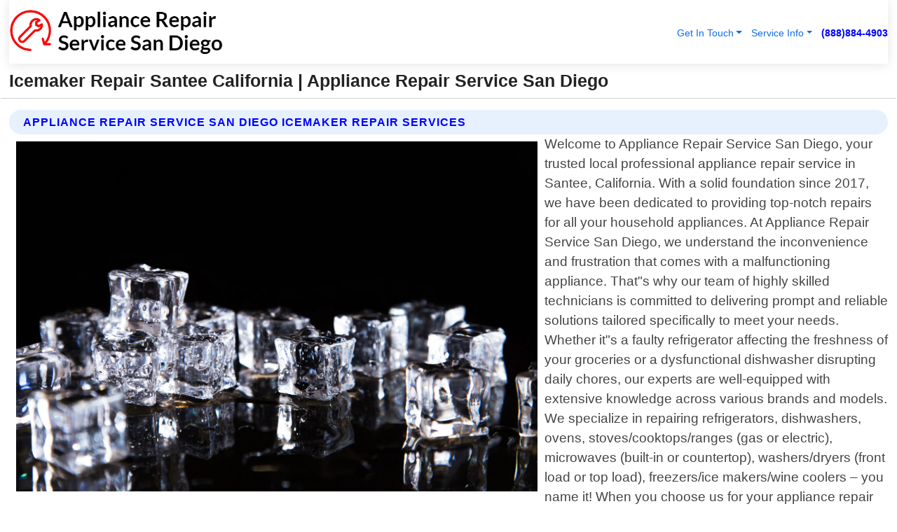

--- FILE ---
content_type: text/html; charset=utf-8
request_url: https://www.appliancerepairservicesandiego.net/icemaker-repair-santee-california
body_size: 14747
content:

<!DOCTYPE html>
<html lang="en">
<head id="HeaderTag"><link rel="preconnect" href="//www.googletagmanager.com/" /><link rel="preconnect" href="//www.google-analytics.com" /><link rel="preconnect" href="//maps.googleapis.com/" /><link rel="preconnect" href="//maps.gstatic.com/" /><title>
	Icemaker Repair Santee California
</title><meta charset="utf-8" /><meta content="width=device-width, initial-scale=1.0" name="viewport" /><link id="favicon" href="/Content/Images/1178/FAVICON.png" rel="icon" /><link id="faviconapple" href="/assets/img/apple-touch-icon.png" rel="apple-touch-icon" /><link rel="preload" as="script" href="//cdn.jsdelivr.net/npm/bootstrap@5.3.1/dist/js/bootstrap.bundle.min.js" />
<link rel="canonical" href="https://www.appliancerepairservicesandiego.net/icemaker-repair-santee-california" /><meta name="title" content="Icemaker Repair Santee California " /><meta name="description" content="Icemaker Repair Santee California by Appliance Repair Service San Diego, A Professional Appliance Repair Services" /><meta name="og:title" content="Icemaker Repair Santee California " /><meta name="og:description" content="Icemaker Repair Santee California by Appliance Repair Service San Diego, A Professional Appliance Repair Services" /><meta name="og:site_name" content="https://www.ApplianceRepairServicesandiego.net" /><meta name="og:type" content="website" /><meta name="og:url" content="https://www.appliancerepairservicesandiego.net/icemaker-repair-santee-california" /><meta name="og:image" content="https://www.ApplianceRepairServicesandiego.net/Content/Images/1178/LOGO.webp" /><meta name="og:image:alt" content="Appliance Repair Service San Diego Logo" /><meta name="geo.region" content="US-CA"/><meta name="geo.placename" content="SANTEE" /><meta name="geo.position" content="32.8383;-116.973" /><meta name="ICBM" content="32.8383,-116.973" /><script type="application/ld+json">{"@context": "https://schema.org","@type": "LocalBusiness","name": "Appliance Repair Service San Diego","address": {"@type": "PostalAddress","addressLocality": "San Diego","addressRegion": "CA","postalCode": "92126","addressCountry": "US"},"priceRange":"$","image": "https://www.ApplianceRepairServicesandiego.net/content/images/1178/logo.png","email": "support@ApplianceRepairServicesandiego.net","telephone": "+18888844903","url": "https://www.appliancerepairservicesandiego.net/santee-california-services","@id":"https://www.appliancerepairservicesandiego.net/santee-california-services","paymentAccepted": [ "cash","check","credit card", "invoice" ],"openingHours": "Mo-Su 00:00-23:59","openingHoursSpecification": [ {"@type": "OpeningHoursSpecification","dayOfWeek": ["Monday","Tuesday","Wednesday","Thursday","Friday","Saturday","Sunday"],"opens": "00:00","closes": "23:59"} ],"geo": {"@type": "GeoCoordinates","latitude": "32.5758","longitude": "-117.0834"},"hasOfferCatalog": {"@context": "http://schema.org","@type": "OfferCatalog","name": "Appliance Repair services","@id": "https://www.appliancerepairservicesandiego.net/icemaker-repair-santee-california","itemListElement":[ { "@type":"OfferCatalog", "name":"Appliance Repair Service San Diego Services","itemListElement": []}]},"areaServed":[{ "@type":"City","name":"Santee California","@id":"https://www.appliancerepairservicesandiego.net/santee-california-services"}]}</script></head>
<body id="body" style="display:none;font-family: Arial !important; width: 100% !important; height: 100% !important;">
    
    <script src="https://code.jquery.com/jquery-3.7.1.min.js" integrity="sha256-/JqT3SQfawRcv/BIHPThkBvs0OEvtFFmqPF/lYI/Cxo=" crossorigin="anonymous" async></script>
    <link rel="preload" as="style" href="//cdn.jsdelivr.net/npm/bootstrap@5.3.1/dist/css/bootstrap.min.css" onload="this.onload=null;this.rel='stylesheet';" />
    <link rel="preload" as="style" href="/resource/css/master.css" onload="this.onload=null;this.rel='stylesheet';" />

    <form method="post" action="./icemaker-repair-santee-california" id="mainForm">
<div class="aspNetHidden">
<input type="hidden" name="__VIEWSTATE" id="__VIEWSTATE" value="wq9f8ursRZAA1fJW78Smxj8f0Gx7jYeLY8r+01oKCnGLnROW/ZJfJ84LS3O8ad+FOH08j51OiwZQuhYoepg1TUowldGZzBRxjwtQ1nxyhd8=" />
</div>

<div class="aspNetHidden">

	<input type="hidden" name="__VIEWSTATEGENERATOR" id="__VIEWSTATEGENERATOR" value="1B59457A" />
	<input type="hidden" name="__EVENTVALIDATION" id="__EVENTVALIDATION" value="CC1Pl8r6nm+ISncWYCdXK/bkCp9Sd4+VHLOlTLc39EMcjDsHf829qijmL5NZjXnh4Bl5NAEMW/EfFlTkmO1dtR3mlVvqO0Ou/k951rYF3L4E2yGH/ciHIXyfU+Hje2SNygFYLZPnxyLOgrep+2gCJoodBAxaWTicst8kycFE232OgX2vve/tRlkWToF28iR8wOROXMxaem6UwN81R1XAAKIEglJAaLxOUfVI0UBFBuCzqQsY+tJGWRvv6GZmZS8niF7JV/bfhdVjtr8bHOL1yMa00G/pDK7KvlUiTcmQilyQmBoH4BQpNNJb2ZwheXPy9lFTNYXJblu6wp5cRTVZniRGJYhwfmog4yPOzKl9E9ONnC02gpBwx/BUmQOx7WgUzG3BrykxiQym40ElnB15hXt/B/jEXjWP5IGFkHXeB5J2THvUjyAy0bH8WVL8vGjgsKmenrRWuPOXpl0B5dR0NERxeZ25Kdb6gDpD+zaobJbMqRzpne1AhQv+qNA/d5L7hPLBwvFr5QQ0CMAGVFUtAAkasG2rShaO/v6Kf28AlJlAfEmZ6yvwGp6mxrPJXlymeVlHWwxm+GEBl77dJg0WN34e0MrUDjgwV+/Txv68VHBqB/EFFrU+MTelH87l78o2O67XTtRad+dQDc3tOInrCoyZjexfLacMlRqVAJfVsu0VejmNK383tOXyKHrw0CUYebPfQYHre1Q0UfgLfUhu0SmuRhAJdBl72IAG/uBpWhkyOtJ5B869LRbTD0+LmzBbdNWdih234pJzlFquMS+tCYCchmxJuANm8d71jQ5S0FIucHyph1ZimQwWWeuWSwCgia6R6swp36+HcxEYZsYnMiTzZwBWuOqwfcxGov1xVieR59jDnSXD6r/huxd9+PGkKN2ru62W4unMb4uMHKhGkyHryYMgy1oNSZ2DMGBZg7UjOdGn1PNUPeu46ODCZ6Rfdg0Vg4KDCr/DIkCua4aFRGimt39/Mkv7rXRQ+uo/96f4tMTfK8PT3Zg15u6ZkXpNKtk31gyfxJvtb+qvW7RhlsFnq9eLFUWCvJs8c5X3UuIhzG6YGlDv0/[base64]/qaky5YGRIgr/+cenC8mZy3gjwbXaycD5vb+YhznK9a0+LUxE914+ikgH/ReDGpDBISYzHevMKgMWgkNYRmoFQbsjvNojSm1qPtM1mvGJjITNObu/YsCOwMmlmHBfpAk3HOmFP+nw1TIQ9ZCQA6bg+5M8pyny9VxTlgvrZ0f0epx/wsUK0lwSb4/+93xLV0iZ6DZtVs/oDK6CUxbAmkIsxmsQXZBpjXTEZ9c4vkNL2DpBpvf65HTLzWeiGgu/6iD12g/eEjO9UvRZ1BKEnalndNikNiDb5A587X/1pS9aXec/[base64]/lm/gCjTNqYfJjvI7AizLcn1J/jAb8EZwcbdpaDPa42/ocfIMyAPTqjQq7RsoFot4lOoWM4l3LRhFdwIHAPUexubpPsTLoTouyPKcBt7X9SmcJTcRd043ynHJMsbUHQYQ+DNOYTesK+7L8ctCmEgRrgJrrKKzJlIAjwdFD0B7zbSMzc7mRfDNW0IlKaYTNwHsoV3ev1tiu9S3SCaxBJ8CZqFd0lIqyzo/PecelTVKVy4a88ymNzK/fzW4sKRZMxv9eKDrh80HNtN6+mExR4Ki7qtILMq0cBjt2Pj/8yi9IBpimMcI817U8YOJlwJWVimccsVedaPMMQvyG45xdaMP5OAp7YUjmO1QzCjNN+X/E7B5o+u+/HEWN54aIA2YiinoztJPtwYvcq+Kz4vKeFY0hHy4bDXZww2FvaR/YOuB1WSh5u/dzKTFQPm2NvbJcoU4yWXFa/0RHknBXaqIKKTCWBfdU4lOkBzC78SkHJL543lfqkS/uM1ZlVgI5xivwI16jxS4hMtGaAo7EF0gIb4FjkN3PMW9jt5ZDIyb1bEXv8ZMEuOkNeGefcJRV2NBZM6UE7I+v5Lxipc1CoPcJeZ4o7h8LeuNKlswIZ2ttNHSa2mppghCjlxWqEmdJk384Jz5BcgzAywp/nWK0fCyF7kbHdTLGqLL1lcOtbyyb7Y3fPhpuzxot1gvKTWEBb3Yn+Yd6YPV6tPMP8ax9XrbsE45J435cYX+Ll9o2ofcGGql6+IPwmRcZ8dMVmmUhmmO0lRzCvEND9ur0qiF45+ecDTh5szsENMp/V+APEE3vEJXL6ZVai+CLR06hOOSUbaDoWdGCULKZ1E9oBER08IMC1Ppn/8ECcadEuNxzWz7snT8WUPhQL0gZoOKCVFW3dXRMujeYPUHJUvH6Gu/Yo7heU5s+sI9SU+g9FFe8p51WXj/QrNbWdiqnmHVig/Ve/YtlX/t3vRIVqjImr7og1Emy02nkcNf6ua3PdXqpDxr5nDTu5SOoVS5oSPzvnhk1jNXlmUXWjotnlzJ5GhWFsTSCJoScZQ/oNWD0AGDztihw4IU1r553cfnvGRP/SHWbSXIeIHKv6MXNdURduxoEjMQGaMd365JTCLojPBQR9WkutNIzCQ18pc0PL+KbK30gO3hdLXHGLx1SUNRR1vkjKJ8BdYTDWaPs+LcCq7X0i6UlXzmcIRcfQ1gKANdHd08XmDD2HNbW+zOxNFTIO1u6W+jnhonT2I4j1C+H" />
</div>
        <div id="ButtonsHidden" style="display:none;">
            <input type="submit" name="ctl00$ContactMessageSend" value="Send Contact Message Hidden" id="ContactMessageSend" />
        </div>
        <input name="ctl00$contact_FirstName" type="hidden" id="contact_FirstName" />
        <input name="ctl00$contact_LastName" type="hidden" id="contact_LastName" />
        <input name="ctl00$contact_EmailAddress" type="hidden" id="contact_EmailAddress" />
        <input name="ctl00$contact_PhoneNumber" type="hidden" id="contact_PhoneNumber" />
        <input name="ctl00$contact_Subject" type="hidden" id="contact_Subject" />
        <input name="ctl00$contact_Message" type="hidden" id="contact_Message" />
        <input name="ctl00$contact_ZipCode" type="hidden" id="contact_ZipCode" />
        <input type="hidden" id="masterJsLoad" name="masterJsLoad" value="" />
        <input name="ctl00$ShowConnectorModal" type="hidden" id="ShowConnectorModal" value="true" />
        <input name="ctl00$UseChatModule" type="hidden" id="UseChatModule" />
        <input name="ctl00$metaId" type="hidden" id="metaId" value="1178" />
        <input name="ctl00$isMobile" type="hidden" id="isMobile" />
        <input name="ctl00$affId" type="hidden" id="affId" />
        <input name="ctl00$referUrl" type="hidden" id="referUrl" />
        <input name="ctl00$businessId" type="hidden" id="businessId" value="10010145" />
        <input name="ctl00$stateId" type="hidden" id="stateId" />
        <input name="ctl00$businessPublicPhone" type="hidden" id="businessPublicPhone" />
        <input type="hidden" id="cacheDate" value="1/24/2026 12:56:46 AM" />
        <input name="ctl00$BusinessIndustryPriceCheckIsAffiliate" type="hidden" id="BusinessIndustryPriceCheckIsAffiliate" value="0" />
        
        <div class="form-group">
            <header id="header" style="padding: 0 !important;"><nav class="navbar navbar-expand-sm bg-white navbar-light"><a class="navbar-brand" href="/home" title="Appliance Repair Service San Diego Appliance Repair Services"><img src="/content/images/1178/logo.webp" class="img-fluid imgmax500" width="500" height="auto" alt="Appliance Repair Service San Diego Appliance Repair Services" style="height: calc(60px + 0.390625vw) !important;width:auto;" title="Appliance Repair Service San Diego Logo"></a> <div class="collapse navbar-collapse justify-content-end" id="collapsibleNavbar"> <ul class="navbar-nav"> <li class="nav-item dropdown"> &nbsp; <a class="navlink dropdown-toggle" href="#" role="button" data-bs-toggle="dropdown">Get In Touch</a>&nbsp; <ul class="dropdown-menu"><li><a class="dropdown-item" href="/about" title="About Appliance Repair Service San Diego">About Us</a></li><li><a class="dropdown-item" href="/contact" title="Contact Appliance Repair Service San Diego">Contact Us</a></li><li><a class="dropdown-item" href="#" onclick="openInstaConnectModal();" title="Instantly Connect With Appliance Repair Service San Diego">InstaConnect With Us</span></li><li><a class="dropdown-item" href="/quoterequest" title="Request A Quote From {meta.CompanyName}">Request A Quote</a></li></ul> </li> <li class="nav-item dropdown"> &nbsp;<a class="navlink dropdown-toggle" href="#" role="button" data-bs-toggle="dropdown">Service Info</a>&nbsp; <ul class="dropdown-menu"> <li><a class="dropdown-item" href="/ourservices" title="Appliance Repair Service San Diego Services">Services</a></li><li><a class="dropdown-item" href="/serviceareas" title="Appliance Repair Service San Diego Service Area">Service Area</a></li></ul> </li></ul> </div><div><button class="navbar-toggler" type="button" data-bs-toggle="collapse" data-bs-target="#collapsibleNavbar" title="show navigation menu"> <span class="navbar-toggler-icon"></span></button>&nbsp;<span class="navlink fontbold" style="color:blue !important;" onclick="openInstaConnectModal();" title="Click to have us call you">(888)884-4903</span></div></nav></header>

            <div id="topNav" class="hdrNav"></div>

            <h1 id="H1Tag" class="h1Main">Icemaker Repair Santee California  | Appliance Repair Service San Diego</h1>
            <h2 id="H2Tag" class="h2Main">Appliance Repair Service San Diego - Icemaker Repair in Santee California</h2>


            <div id="hero" class="row" style="display: none;">
                

            </div>
            <div id="main" class="row">
                <hr />
                
    <div id="MAINCONTENT_MainContent"><div class="section-title"><h2 class="h2Main">Appliance Repair Service San Diego Icemaker Repair Services </h2></div><picture><source data-srcset="/content/images/1178/icemaker-repair-2087892.webp" type="image/webp" srcset="data:,1w"/><source data-srcset="/content/images/1178/icemaker-repair-2087892.jpg" type="image/jpeg" srcset="data:,1w"/><img crossorigin="anonymous" src="/content/images/1178/icemaker-repair-2087892.webp" class="textWrap img-fluid imgmax500" alt="Icemaker-Repair--in-Santee-California-Icemaker-Repair-2087892-image" title="Icemaker-Repair--in-Santee-California-Icemaker-Repair-2087892"/></picture><p>Welcome to Appliance Repair Service San Diego, your trusted local professional appliance repair service in Santee, California. With a solid foundation since 2017, we have been dedicated to providing top-notch repairs for all your household appliances. At Appliance Repair Service San Diego, we understand the inconvenience and frustration that comes with a malfunctioning appliance. That"s why our team of highly skilled technicians is committed to delivering prompt and reliable solutions tailored specifically to meet your needs. Whether it"s a faulty refrigerator affecting the freshness of your groceries or a dysfunctional dishwasher disrupting daily chores, our experts are well-equipped with extensive knowledge across various brands and models. We specialize in repairing refrigerators, dishwashers, ovens, stoves/cooktops/ranges (gas or electric), microwaves (built-in or countertop), washers/dryers (front load or top load), freezers/ice makers/wine coolers – you name it! When you choose us for your appliance repair needs in Santee and its surrounding areas, rest assured that you will receive exceptional customer service from start to finish. Our friendly staff is always ready to assist you over the phone at (858)901-7111 by scheduling an appointment convenient for you. We pride ourselves on offering efficient same-day services whenever possible because we understand how crucial functioning appliances are for maintaining smooth operations within any household. Our experienced technicians arrive promptly equipped with state-of-the-art tools necessary for accurate diagnostics and effective repairs right on-site. Appliance Repair Service San Diego values transparency; therefore there are no hidden costs involved when working with us - only honest assessments followed by fair pricing estimates before any work begins. You can trust our professionals" expertise as they strive not just towards fixing immediate issues but also</p><hr/> <section class="services"><div class="section-title"><h2 class="h2Main">Santee California Services Offered</h2></div><h4><a href="/santee-california-services" title="Santee California Services" class="cursorpoint106eea">Santee California Map</a></h4><div class="fullsize100 google-maps noborder"><iframe src="https://www.google.com/maps/embed/v1/place?key=AIzaSyBB-FjihcGfH9ozfyk7l0_OqFAZkXKyBik&q=Santee California" width="600" height="450" allowfullscreen loading="lazy" referrerpolicy="no-referrer-when-downgrade" title="Santee California Map"></iframe></div> View Our Full List of <a href="/Santee-California-Services" title="Santee California Services">Santee California Services</a> </section></div>

            </div>
            <footer id="footer"><hr/><div class='footer-newsletter'> <div class='row justify-content-center'> <div class='col-lg-6'> <h4>Have A Question or Need More Information?</h4> <div class='nonmob'> <div class='displaynone'><p>Enter your phone number and we'll call you right now!</p><input type='text' name='CTCPhone' id='CTCPhone' class='form-control'/></div> <button type='button' class='btn btn-primary' onclick='openInstaConnectModal();'>Contact Us Now</button> </div><div class='mob'><a class='btn-buy mob' href='tel://+1(888)884-4903' title='Click to Call Appliance Repair Service San Diego'>Call Or Text Us Now (888)884-4903</a></div></div> </div> </div> <hr/> <div class='footer-top'> <div class='row'><div class='col-lg-12 col-md-12 footer-contact'><h3>Appliance Repair Service San Diego</h3><div class='sizesmall'> <p style='color:black;'><strong>Address:</strong>San Diego CA 92126<br/><strong>Phone:</strong>+18888844903<br/><strong>Email:</strong>support@appliancerepairservicesandiego.net<br/></p> </div> </div> <div class='row'> <div class='col-lg-12 col-md-12 footer-links'> <h4>Useful Links</h4><div class='row'><div class='col-md-3'><a href='/home' class='sizelarge' title='Appliance Repair Service San Diego Home Page'>Home</a>&nbsp;&nbsp;&nbsp; </div><div class='col-md-3'><a href='/about' class='sizelarge' title='Appliance Repair Service San Diego About Page'>About Us</a>&nbsp;&nbsp;&nbsp; </div><div class='col-md-3'><a href='/contact' class='sizelarge' title='Appliance Repair Service San Diego Contact Us Page'>Contact Us</a>&nbsp;&nbsp;&nbsp;</div><div class='col-md-3'><a href='/ourservices' class='sizelarge' title='Appliance Repair Service San Diego Services'>Services</a>&nbsp;</div></div><div class='row'><div class='col-md-3'><a href='/serviceareas' class='sizelarge' title='Appliance Repair Service San Diego Service Area'>Service Area</a>&nbsp;&nbsp;&nbsp; </div><div class='col-md-3'><a href='/termsofservice' class='sizelarge' title='Appliance Repair Service San Diego Terms of Service'>Terms of Service</a>&nbsp;&nbsp;&nbsp; </div><div class='col-md-3'><a href='/privacypolicy' class='sizelarge' title='Appliance Repair Service San Diego Privacy Policy'>Privacy Policy</a>&nbsp;&nbsp;&nbsp; </div><div class='col-md-3'><a href='/quoterequest' class='sizelarge' title='Appliance Repair Service San Diego Quote Request'>Quote Request</a>&nbsp;&nbsp;&nbsp; </div></div></div></div> </div> </div><hr/> <div class='py-4'><div class='sizesmalldarkgrey'>This site serves as a free service to assist homeowners in connecting with local service contractors. All contractors are independent, and this site does not warrant or guarantee any work performed. It is the responsibility of the homeowner to verify that the hired contractor furnishes the necessary license and insurance required for the work being performed. All persons depicted in a photo or video are actors or models and not contractors listed on this site.</div><hr/><div class='copyright'>&copy; Copyright 2018-2026 <strong><span>Appliance Repair Service San Diego</span></strong>. All Rights Reserved</div> </div></footer>
        </div>
        <div class="modal fade industryPriceCheck" tabindex="1" style="z-index: 1450" role="dialog" aria-labelledby="industryPriceCheckHeader" aria-hidden="true">
            <div class="modal-dialog modal-lg centermodal">
                <div class="modal-content">
                    <div class="modal-header">
                        <div class="row">
                            <div class="col-md-12">
                                <h5 class="modal-title mt-0" id="industryPriceCheckHeader">Check Live/Current Prices By Industry & Zip Code</h5>
                            </div>
                        </div>
                        <button type="button" id="industryPriceCheckClose" class="close" data-bs-dismiss="modal" aria-hidden="true">×</button>
                    </div>
                    
                    <div class="modal-body" id="industryPriceCheckBody">
                        <div class="row">
                            <div class="col-md-6">
                                <label for="BusinessIndustryPriceCheck" class="control-label">Business Industry</label><br />
                                <select name="ctl00$BusinessIndustryPriceCheck" id="BusinessIndustryPriceCheck" tabindex="2" class="form-control">
	<option selected="selected" value="211">ACA Obamacare Insurance </option>
	<option value="194">Additional Dwelling Units</option>
	<option value="169">Air Conditioning</option>
	<option value="183">Air Duct Cleaning</option>
	<option value="37">Appliance Repair</option>
	<option value="203">Asbestos</option>
	<option value="164">Auto Body Shop</option>
	<option value="134">Auto Detailing</option>
	<option value="165">Auto Glass</option>
	<option value="207">Auto Insurance</option>
	<option value="166">Auto Repair</option>
	<option value="216">Bankruptcy Attorney</option>
	<option value="170">Bathroom Remodeling</option>
	<option value="170">Bathroom Remodeling</option>
	<option value="184">Biohazard Cleanup</option>
	<option value="137">Boat Rental</option>
	<option value="201">Cabinets</option>
	<option value="215">Car Accident Attorney</option>
	<option value="181">Carpet and Rug Dealers</option>
	<option value="43">Carpet Cleaning</option>
	<option value="171">Chimney Cleaning and Repair</option>
	<option value="232">Chiropractor</option>
	<option value="126">Commercial Cleaning</option>
	<option value="185">Commercial Remodeling</option>
	<option value="198">Computer Repair</option>
	<option value="172">Concrete</option>
	<option value="172">Concrete</option>
	<option value="172">Concrete</option>
	<option value="172">Concrete</option>
	<option value="199">Copier Repair</option>
	<option value="186">Covid Cleaning</option>
	<option value="240">Credit Repair</option>
	<option value="218">Criminal Attorney</option>
	<option value="241">Debt Relief</option>
	<option value="200">Decks</option>
	<option value="233">Dentist</option>
	<option value="234">Dermatologists</option>
	<option value="219">Divorce Attorney</option>
	<option value="195">Door Installation</option>
	<option value="236">Drug &amp; Alcohol Addiction Treatment</option>
	<option value="220">DUI Attorney</option>
	<option value="192">Dumpster Rental</option>
	<option value="74">Electrician</option>
	<option value="221">Employment Attorney</option>
	<option value="222">Family Attorney</option>
	<option value="173">Fencing</option>
	<option value="209">Final Expense Insurance</option>
	<option value="197">Fire Damage</option>
	<option value="243">Flight Booking</option>
	<option value="174">Flooring</option>
	<option value="244">Florists</option>
	<option value="223">Foreclosure Attorney</option>
	<option value="202">Foundations</option>
	<option value="132">Garage Door</option>
	<option value="155">Gutter Repair and Replacement</option>
	<option value="66">Handyman</option>
	<option value="210">Health Insurance</option>
	<option value="239">Hearing Aids</option>
	<option value="177">Heating</option>
	<option value="69">Heating and Air Conditioning</option>
	<option value="139">Home and Commercial Security</option>
	<option value="196">Home Internet</option>
	<option value="70">Home Remodeling</option>
	<option value="70">Home Remodeling</option>
	<option value="70">Home Remodeling</option>
	<option value="212">Homeowners Insurance</option>
	<option value="245">Hotels</option>
	<option value="224">Immigration Attorney</option>
	<option value="204">Insulation</option>
	<option value="31">Interior and Exterior Painting</option>
	<option value="242">IRS Tax Debt</option>
	<option value="67">Junk Removal</option>
	<option value="175">Kitchen Remodeling</option>
	<option value="163">Landscaping</option>
	<option value="63">Lawn Care</option>
	<option value="208">Life Insurance</option>
	<option value="246">Limo Services</option>
	<option value="247">Local Moving</option>
	<option value="81">Locksmith</option>
	<option value="248">Long Distance Moving</option>
	<option value="205">Masonry</option>
	<option value="82">Massage</option>
	<option value="225">Medical Malpractice Attorney</option>
	<option value="213">Medicare Supplemental Insurance</option>
	<option value="230">Mesothelioma Attorney</option>
	<option value="176">Mold Removal</option>
	<option value="182">Mold Testing</option>
	<option value="250">Mortgage Loan</option>
	<option value="249">Mortgage Loan Refinance</option>
	<option value="89">Moving</option>
	<option value="187">Paving</option>
	<option value="217">Personal Injury Attorney</option>
	<option value="93">Pest Control</option>
	<option value="214">Pet Insurance</option>
	<option value="235">Physical Therapists</option>
	<option value="133">Plumbing</option>
	<option value="237">Podiatrists</option>
	<option value="108">Pool Building and Remodeling</option>
	<option value="162">Pool Maintenance</option>
	<option value="193">Portable Toilets</option>
	<option value="161">Pressure Washing</option>
	<option value="72">Residential Cleaning</option>
	<option value="136">Roofing</option>
	<option value="188">Satellite TV</option>
	<option value="156">Security Equipment Installation</option>
	<option value="189">Self Storage</option>
	<option value="179">Siding</option>
	<option value="226">Social Security Disability Attorney</option>
	<option value="158">Solar Installation</option>
	<option value="167">Towing Service</option>
	<option value="227">Traffic Attorney</option>
	<option value="168">Tree Service</option>
	<option value="190">TV Repair</option>
	<option value="238">Veterinarians</option>
	<option value="206">Walk-In Tubs</option>
	<option value="135">Water Damage</option>
	<option value="191">Waterproofing</option>
	<option value="178">Wildlife Control</option>
	<option value="178">Wildlife Control</option>
	<option value="228">Wills &amp; Estate Planning Attorney</option>
	<option value="117">Window Cleaning</option>
	<option value="154">Windows and Doors</option>
	<option value="229">Workers Compensation Attorney</option>
	<option value="231">Wrongful Death Attorney</option>

</select>
                            </div>
                            <div class="col-md-6">
                                <label for="BusinessIndustryPriceCheckZipCode" class="control-label">Zip Code</label>
                                <input name="ctl00$BusinessIndustryPriceCheckZipCode" type="text" id="BusinessIndustryPriceCheckZipCode" tabindex="1" title="Please enter the customer 5 digit zip code." class="form-control" Placeholder="Required - Zip Code" />
                            </div>
                        </div>
                        <div class="row">
                            <div class="col-md-6">
                                <label for="BusinessIndustryPriceCheckButton" class="control-label">&nbsp; </label><br />

                                <input type="submit" name="ctl00$BusinessIndustryPriceCheckButton" value="Check Current Bid" onclick="return $(&#39;#BusinessIndustryPriceCheck&#39;).val().length>0 &amp;&amp; $(&#39;#BusinessIndustryPriceCheckZipCode&#39;).val().length>0;" id="BusinessIndustryPriceCheckButton" class="btn btn-success" />
                            </div>
                        </div>
                        <div class="row">
                            <div id="BusinessIndustryPriceCheckResult" class="col-md-12"></div>
                            <button type="button" id="industryPriceCheckOpen" class="btn btn-primary waves-effect waves-light" data-bs-toggle="modal" data-bs-target=".industryPriceCheck" style="display: none;">interact popup</button>

                        </div>
                    </div>
                </div>
            </div>
        </div>
        <div class="modal fade instaConnect" tabindex="100" style="z-index: 1450" role="dialog" aria-labelledby="instaConnectHeader" aria-hidden="true">
            <div class="modal-dialog modal-lg centermodal">
                <div class="modal-content">
                    <div class="modal-header">
                        <div class="row">
                            <div class="col-md-6">
                                <img id="ConnectorLogo" class="width100heightauto" src="/Content/Images/1178/LOGO.webp" alt="Appliance Repair Service San Diego" />
                            </div>
                        </div>
                        <button type="button" id="instaConnectClose" class="close" data-bs-dismiss="modal" aria-hidden="true">×</button>
                    </div>
                    <div class="modal-body" id="instaConnectBody">
                        <h5 id="instaConnectHeader" class="modal-title mt-0">Have Appliance Repair Questions or Need A Quote?  Let Us Call You Now!</h5>
                        <div style="font-size: small; font-weight: bold; font-style: italic; color: red;">For Fastest Service, Simply Text Your 5 Digit Zip Code To (888)884-4903 - We Will Call You Immediately To Discuss</div>

                        <hr />
                        <div id="ConnectorCallPanel">
                            <h6>Enter Your Zip Code and Phone Number Below and We'll Call You Immediately</h6>
                            <div class="row">
                                <div class="col-md-6">
                                    <label for="ConnectorPhoneNumber" id="ConnectorPhoneNumberLbl">Phone Number</label>
                                    <input name="ctl00$ConnectorPhoneNumber" type="text" maxlength="10" id="ConnectorPhoneNumber" class="form-control" placeholder="Your Phone number" />
                                </div>
                                <div class="col-md-6">
                                    <label for="ConnectorPostalCode" id="ConnectorPostalCodeLbl">Zip Code</label>
                                    <input name="ctl00$ConnectorPostalCode" type="text" maxlength="5" id="ConnectorPostalCode" class="form-control" placeholder="Your 5 Digit Zip Code" onkeyup="PostalCodeLookupConnector();" OnChange="PostalCodeLookupConnector();" />
                                </div>
                            </div>
                            <div class="row">
                                <div class="col-md-6">
                                    <label for="ConnectorCity" id="ConnectorCityLbl">City</label>
                                    <input name="ctl00$ConnectorCity" type="text" readonly="readonly" id="ConnectorCity" class="form-control" placeholder="Your Auto-Populated City Here" />
                                </div>
                                <div class="col-md-6">
                                    <label for="ConnectorState" id="ConnectorStateLbl">State</label>
                                    <input name="ctl00$ConnectorState" type="text" readonly="readonly" id="ConnectorState" class="form-control" placeholder="Your Auto-Populated State here" />
                                </div>
                            </div>
                            <hr />
                            <div class="row">
                                <div class="col-12" style="font-size:small;font-style:italic;">
                                    By entering your phone number, you consent to receive automated marketing calls and text messages from <b>Appliance Repair Service San Diego</b> at the number provided. Consent is not a condition of purchase. Message and data rates may apply. Reply STOP to opt-out at any time
                                </div>

                            </div>
                            <hr />
                            <div class="row">
                                <div class="col-md-12">
                                    <input type="submit" name="ctl00$ConnectorCallButton" value="Call Me Now" onclick="return verifyConnector();" id="ConnectorCallButton" class="btn btn-success" />&nbsp;
                                 <button type="button" id="ConnectorCallCancelButton" onclick="$('#instaConnectClose').click(); return false;" class="btn btn-danger">No Thanks</button>
                                </div>
                            </div>
                        </div>

                    </div>
                </div>
            </div>
        </div>
    </form>
    <div style="display: none;">
        <button type="button" id="instaConnectOpen" class="btn btn-primary waves-effect waves-light" data-bs-toggle="modal" data-bs-target=".instaConnect">instaConnect popup</button>
        <button type="button" class="btn btn-primary" data-bs-toggle="modal" data-bs-target=".connector" id="connectorLaunch">Launch call me modal</button>
    </div>
    

    <!-- Comm100 or fallback chat -->
    <div id="comm100">
    <div id="comm100-button-3b62ccb7-ce40-4842-b007-83a4c0b77727"></div>
    </div>


    
    <button type="button" id="alerterOpen" class="btn btn-primary waves-effect waves-light" data-bs-toggle="modal" data-bs-target=".alerter" style="display: none;">alerter popup</button>
    <div class="modal fade alerter" tabindex="-1" role="dialog" aria-labelledby="alerterHeader" aria-hidden="true">
        <div class="modal-dialog modal-lg">
            <div class="modal-content">
                <div class="modal-header">
                    <h5 class="modal-title mt-0" id="alerterHeader">header text here</h5>
                    <button type="button" class="close" data-bs-dismiss="modal" aria-hidden="true">×</button>
                </div>
                <div class="modal-body" id="alerterBody">
                </div>
            </div>
        </div>
    </div>
    <button type="button" class="btn btn-primary" data-bs-toggle="modal" data-bs-target=".interact" id="interactLaunch" style="display: none;">Launch call me modal</button>
    <div class="modal fade interact" tabindex="1" style="z-index: 1450" role="dialog" aria-labelledby="interactHeader" aria-hidden="true">
        <div class="modal-dialog modal-lg centermodal">
            <div class="modal-content">
                <div class="modal-header">
                    <div class="row">
                        <div class="col-md-6">
                            <img id="InteractLogo" class="width100heightauto" src="/Content/Images/1178/LOGO.webp" alt="Appliance Repair Service San Diego" />
                        </div>
                    </div>
                    <button type="button" id="interactClose" class="close" data-bs-dismiss="modal" aria-hidden="true">×</button>
                    <button type="button" id="interactOpen" class="btn btn-primary waves-effect waves-light" data-bs-toggle="modal" data-bs-target=".interact" style="display: none;">interact popup</button>
                </div>
                <div class="modal-body" id="interactBody">
                    <h5 class="modal-title mt-0" id="interactHeader">Do You Have a Question For Us?  We would love to hear from you!</h5>
                    <div style="font-size: small; font-weight: bold; font-style: italic; color: red;">For Fastest Service, Simply Text Us Your 5 Digit Zip Code to (888)884-4903 And We Will Call You Immediately</div>
                    <br />
                    <br />
                    <div>
                        <span onclick="$('#InteractTextPanel').hide();$('#InteractCallPanel').show();" class="btn btn-primary">Speak With Us</span>&nbsp;&nbsp;
                <span onclick="$('#InteractCallPanel').hide();$('#InteractTextPanel').show();" class="btn btn-primary">Message Us</span>
                    </div>
                    <hr />
                    <div id="InteractCallPanel" style="display: none">
                        <h6>Enter Your Contact Info Below and We'll Call You Right Now</h6>
                        <input type="text" id="UserNameCall" placeholder="Your Name" class="form-control" /><br />
                        <input type="text" id="UserPhoneNumberCall" placeholder="Your Phone Number" class="form-control" /><br />
                        <input type="text" id="UserPostalCodeCall" placeholder="Your Postal Code" class="form-control" /><br />
                        <input type="text" id="UserEmailCall" placeholder="Your Email Address (Optional)" class="form-control" /><br />
                        <input type="checkbox" id="chkPermission2" style="font-size: x-large;" />&nbsp;I agree to receive automated call(s) or text(s) at this number using an automatic phone dialing system by, or on behalf of the business, with the sole purpose of connecting me to a phone representative or company voice mail system.  I understand I do not have to consent in order to purchase any products or services.  Carrier charges may apply.<br />
                        <br />
                        <span onclick="UserCall();" class="btn btn-success">Call Me Now</span>
                    </div>
                    <div id="InteractTextPanel" style="display: none">
                        <h6>Please Enter Your Contact Info Below and We'll Receive Your Message Right Now</h6>
                        <input type="text" id="UserNameText" placeholder="Your Name" class="form-control" /><br />
                        <input type="text" id="UserPhoneNumberText" placeholder="Your Phone Number" class="form-control" /><br />
                        <input type="text" id="UserPostalCodeText" placeholder="Your Postal Code" class="form-control" /><br />
                        <input type="text" id="UserEmailText" placeholder="Your Email Address (Optional)" class="form-control" /><br />
                        <textarea id="UserTextMessage" placeholder="Your Message Here" rows="2" class="form-control"></textarea><br />
                        <input type="checkbox" id="chkPermission" style="font-size: x-large;" />&nbsp;I agree to receive automated call(s) or text(s) at this number using an automatic phone dialing system by, or on behalf of the business, with the sole purpose of connecting me to a phone representative or company voice mail system.  I understand I do not have to consent in order to purchase any products or services.  Carrier charges may apply.<br />
                        <br />
                        <span onclick="UserText();" class="btn btn-success">Submit Message</span>
                    </div>
                </div>
            </div>
        </div>

    </div>
    
    
       
    <script defer src='https://www.googletagmanager.com/gtag/js?id=G-5TRR986EC9' onload='gtagSetup();'></script><script>function gtagSetup(){window.dataLayer = window.dataLayer || []; function gtag() { dataLayer.push(arguments); } gtag('js', new Date()); gtag('config', 'G-5TRR986EC9');}</script>

    <style>
        #hero {
            background: url('/assets/img/hero-bg.webp'), url('/assets/img/hero-bg.jpg');
        }
    </style>
     <script src="/resource/js/master.min.js" onload="this.onload==null;masterJsLoaded();" async></script>

    <script>
        function loaded() {
            try {
                if (window.jQuery && document.getElementById('masterJsLoad').value === 'y') {
                    //
                    $.getScript("//cdn.jsdelivr.net/npm/bootstrap@5.3.1/dist/js/bootstrap.bundle.min.js")

                        .done(function (script, textStatus) {
                             
                            // Script loaded successfully
                            console.log("Script loaded:", textStatus);
                            // You can now use the functions and variables defined in the loaded script
                        })
                        .fail(function (jqxhr, settings, exception) {
                            alert('failed');
                            // Handle the error if the script fails to load
                            console.error("Error loading script:", exception);
                        });

                    deferredTasks();
                    $("#body").show();
                }
                else {
                    setTimeout(loaded, 10);
                }
            }
            catch (ex) {
                alert('loaded-->' + ex);
            }
        }
        function masterJsLoaded() {
            try {
                document.getElementById('masterJsLoad').value = 'y';
                loaded();
            }
            catch (ex) {
                alert('masterJsLoaded-->' + ex);
            }
        }


    </script> 

    
    
    <link href="/assets/css/datatables.net.css" rel="stylesheet" type="text/css" />
    <script src="https://cdn.datatables.net/1.12.1/js/jquery.dataTables.min.js" onload="this.onload==null; dataTableInitializeMaster('industryCoverageDt', true);"></script>
     
</body>
</html>
